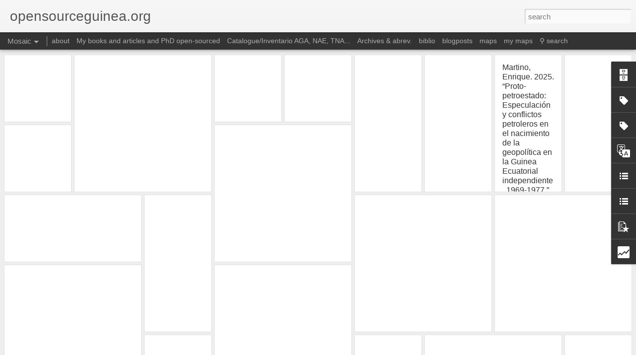

--- FILE ---
content_type: text/html; charset=UTF-8
request_url: http://www.opensourceguinea.org/2012/11/at-mikomeseng-subgg-29-abril-1932-aga-c.html
body_size: 5659
content:
<!DOCTYPE html>
<html class='v2' dir='ltr' xmlns='http://www.w3.org/1999/xhtml' xmlns:b='http://www.google.com/2005/gml/b' xmlns:data='http://www.google.com/2005/gml/data' xmlns:expr='http://www.google.com/2005/gml/expr'>
<head>
<link href='https://www.blogger.com/static/v1/widgets/335934321-css_bundle_v2.css' rel='stylesheet' type='text/css'/>
<meta content='text/html; charset=UTF-8' http-equiv='Content-Type'/>
<meta content='blogger' name='generator'/>
<link href='http://www.opensourceguinea.org/favicon.ico' rel='icon' type='image/x-icon'/>
<link href='http://www.opensourceguinea.org/2012/11/at-mikomeseng-subgg-29-abril-1932-aga-c.html' rel='canonical'/>
<link rel="alternate" type="application/atom+xml" title="opensourceguinea.org - Atom" href="http://www.opensourceguinea.org/feeds/posts/default" />
<link rel="alternate" type="application/rss+xml" title="opensourceguinea.org - RSS" href="http://www.opensourceguinea.org/feeds/posts/default?alt=rss" />
<link rel="service.post" type="application/atom+xml" title="opensourceguinea.org - Atom" href="https://www.blogger.com/feeds/1452334796489021390/posts/default" />

<link rel="alternate" type="application/atom+xml" title="opensourceguinea.org - Atom" href="http://www.opensourceguinea.org/feeds/2300618662453965204/comments/default" />
<!--Can't find substitution for tag [blog.ieCssRetrofitLinks]-->
<link href='https://blogger.googleusercontent.com/img/b/R29vZ2xl/AVvXsEg1B5FJJbDceHvBTydMwTwF_miepmIUX8l1wXR5vfAAjHO1KClcHj8HWJgX5__tkKKQEGUkQmuIMOykVxhUKIRHnTl4KocJqBVxyI7t1elT0FBBWDIAYUOavlXCtv-W7QsCnQACBxoGeSI/s1600/normal_foto_002.jpg' rel='image_src'/>
<meta content='http://www.opensourceguinea.org/2012/11/at-mikomeseng-subgg-29-abril-1932-aga-c.html' property='og:url'/>
<meta content='AT Mikomeseng a SubGG, 29 Abril 1932, AGA C-81/08126, E-36 &quot;Curaduria - Delegaciones Continente&quot;' property='og:title'/>
<meta content='historical sources from colonial archives - Fernando Poo - Rio Muni - Nigeria - Calabar - Guinea Ecuatorial - Equatorial Guinea' property='og:description'/>
<meta content='https://blogger.googleusercontent.com/img/b/R29vZ2xl/AVvXsEg1B5FJJbDceHvBTydMwTwF_miepmIUX8l1wXR5vfAAjHO1KClcHj8HWJgX5__tkKKQEGUkQmuIMOykVxhUKIRHnTl4KocJqBVxyI7t1elT0FBBWDIAYUOavlXCtv-W7QsCnQACBxoGeSI/w1200-h630-p-k-no-nu/normal_foto_002.jpg' property='og:image'/>
<title>opensourceguinea.org: AT Mikomeseng a SubGG, 29 Abril 1932, AGA C-81/08126, E-36 "Curaduria - Delegaciones Continente"</title>
<meta content='!' name='fragment'/>
<meta content='dynamic' name='blogger-template'/>
<meta content='IE=9,chrome=1' http-equiv='X-UA-Compatible'/>
<meta content='initial-scale=1.0, maximum-scale=1.0, user-scalable=no, width=device-width' name='viewport'/>
<style id='page-skin-1' type='text/css'><!--
/*-----------------------------------------------
Blogger Template Style
Name: Dynamic Views
----------------------------------------------- */
/* Variable definitions
====================
<Variable name="keycolor" description="Main Color" type="color" default="#ffffff"
variants="#2b256f,#00b2b4,#4ba976,#696f00,#b38f00,#f07300,#d0422c,#f37a86,#7b5341"/>
<Group description="Page">
<Variable name="page.text.font" description="Font" type="font"
default="'Helvetica Neue Light', HelveticaNeue-Light, 'Helvetica Neue', Helvetica, Arial, sans-serif"/>
<Variable name="page.text.color" description="Text Color" type="color"
default="#333333" variants="#333333"/>
<Variable name="body.background.color" description="Background Color" type="color"
default="#EEEEEE"
variants="#dfdfea,#d9f4f4,#e4f2eb,#e9ead9,#f4eed9,#fdead9,#f8e3e0,#fdebed,#ebe5e3"/>
</Group>
<Variable name="body.background" description="Body Background" type="background"
color="#EEEEEE" default="$(color) none repeat scroll top left"/>
<Group description="Header">
<Variable name="header.background.color" description="Background Color" type="color"
default="#F3F3F3" variants="#F3F3F3"/>
</Group>
<Group description="Header Bar">
<Variable name="primary.color" description="Background Color" type="color"
default="#333333" variants="#2b256f,#00b2b4,#4ba976,#696f00,#b38f00,#f07300,#d0422c,#f37a86,#7b5341"/>
<Variable name="menu.font" description="Font" type="font"
default="'Helvetica Neue Light', HelveticaNeue-Light, 'Helvetica Neue', Helvetica, Arial, sans-serif"/>
<Variable name="menu.text.color" description="Text Color" type="color"
default="#FFFFFF" variants="#FFFFFF"/>
</Group>
<Group description="Links">
<Variable name="link.font" description="Link Text" type="font"
default="'Helvetica Neue Light', HelveticaNeue-Light, 'Helvetica Neue', Helvetica, Arial, sans-serif"/>
<Variable name="link.color" description="Link Color" type="color"
default="#009EB8"
variants="#2b256f,#00b2b4,#4ba976,#696f00,#b38f00,#f07300,#d0422c,#f37a86,#7b5341"/>
<Variable name="link.hover.color" description="Link Hover Color" type="color"
default="#009EB8"
variants="#2b256f,#00b2b4,#4ba976,#696f00,#b38f00,#f07300,#d0422c,#f37a86,#7b5341"/>
<Variable name="link.visited.color" description="Link Visited Color" type="color"
default="#009EB8"
variants="#2b256f,#00b2b4,#4ba976,#696f00,#b38f00,#f07300,#d0422c,#f37a86,#7b5341"/>
</Group>
<Group description="Blog Title">
<Variable name="blog.title.font" description="Font" type="font"
default="'Helvetica Neue Light', HelveticaNeue-Light, 'Helvetica Neue', Helvetica, Arial, sans-serif"/>
<Variable name="blog.title.color" description="Color" type="color"
default="#555555" variants="#555555"/>
</Group>
<Group description="Blog Description">
<Variable name="blog.description.font" description="Font" type="font"
default="'Helvetica Neue Light', HelveticaNeue-Light, 'Helvetica Neue', Helvetica, Arial, sans-serif"/>
<Variable name="blog.description.color" description="Color" type="color"
default="#555555" variants="#555555"/>
</Group>
<Group description="Post Title">
<Variable name="post.title.font" description="Font" type="font"
default="'Helvetica Neue Light', HelveticaNeue-Light, 'Helvetica Neue', Helvetica, Arial, sans-serif"/>
<Variable name="post.title.color" description="Color" type="color"
default="#333333" variants="#333333"/>
</Group>
<Group description="Date Ribbon">
<Variable name="ribbon.color" description="Color" type="color"
default="#666666" variants="#2b256f,#00b2b4,#4ba976,#696f00,#b38f00,#f07300,#d0422c,#f37a86,#7b5341"/>
<Variable name="ribbon.hover.color" description="Hover Color" type="color"
default="#AD3A2B" variants="#AD3A2B"/>
</Group>
<Variable name="blitzview" description="Initial view type" type="string" default="sidebar"/>
*/
/* BEGIN CUT */
{
"font:Text": "'Helvetica Neue Light', HelveticaNeue-Light, 'Helvetica Neue', Helvetica, Arial, sans-serif",
"color:Text": "#333333",
"image:Background": "#EEEEEE none repeat scroll top left",
"color:Background": "#EEEEEE",
"color:Header Background": "#F3F3F3",
"color:Primary": "#333333",
"color:Menu Text": "#FFFFFF",
"font:Menu": "'Helvetica Neue Light', HelveticaNeue-Light, 'Helvetica Neue', Helvetica, Arial, sans-serif",
"font:Link": "'Helvetica Neue Light', HelveticaNeue-Light, 'Helvetica Neue', Helvetica, Arial, sans-serif",
"color:Link": "#009EB8",
"color:Link Visited": "#009EB8",
"color:Link Hover": "#009EB8",
"font:Blog Title": "'Helvetica Neue Light', HelveticaNeue-Light, 'Helvetica Neue', Helvetica, Arial, sans-serif",
"color:Blog Title": "#555555",
"font:Blog Description": "'Helvetica Neue Light', HelveticaNeue-Light, 'Helvetica Neue', Helvetica, Arial, sans-serif",
"color:Blog Description": "#555555",
"font:Post Title": "'Helvetica Neue Light', HelveticaNeue-Light, 'Helvetica Neue', Helvetica, Arial, sans-serif",
"color:Post Title": "#333333",
"color:Ribbon": "#666666",
"color:Ribbon Hover": "#AD3A2B",
"view": "mosaic"
}
/* END CUT */
#Classic.ss, #views ul li:first-child,
#Sidebar.ss, #views ul li:nth-child(5),
#Snapsnot.ss, #views ul li:nth-child(6),
#Timeslide.ss, #views ul li:nth-child(7)
{
display: none !important;
}
.publish-info{
display: none;
}
.entry-content img{
box-shadow: none !important;
padding: 0px !important;
border: 0px !important;
}
--></style>
<style id='template-skin-1' type='text/css'><!--
body {
min-width: 960px;
}
.column-center-outer {
margin-top: 46px;
}
.content-outer, .content-fauxcolumn-outer, .region-inner {
min-width: 960px;
max-width: 960px;
_width: 960px;
}
.main-inner .columns {
padding-left: 0;
padding-right: 310px;
}
.main-inner .fauxcolumn-center-outer {
left: 0;
right: 310px;
/* IE6 does not respect left and right together */
_width: expression(this.parentNode.offsetWidth -
parseInt("0") -
parseInt("310px") + 'px');
}
.main-inner .fauxcolumn-left-outer {
width: 0;
}
.main-inner .fauxcolumn-right-outer {
width: 310px;
}
.main-inner .column-left-outer {
width: 0;
right: 100%;
margin-left: -0;
}
.main-inner .column-right-outer {
width: 310px;
margin-right: -310px;
}
#layout {
min-width: 0;
}
#layout .content-outer {
min-width: 0;
width: 800px;
}
#layout .region-inner {
min-width: 0;
width: auto;
}
--></style>
<script src='//www.blogblog.com/dynamicviews/2dfa401275732ff9/js/thirdparty/jquery.js' type='text/javascript'></script>
<script src='//www.blogblog.com/dynamicviews/2dfa401275732ff9/js/thirdparty/jquery-mousewheel.js' type='text/javascript'></script>
<script src='//www.blogblog.com/dynamicviews/2dfa401275732ff9/js/common.js' type='text/javascript'></script>
<script src='//www.blogblog.com/dynamicviews/2dfa401275732ff9/js/languages/lang__en_gb.js' type='text/javascript'></script>
<script src='//www.blogblog.com/dynamicviews/2dfa401275732ff9/js/mosaic.js' type='text/javascript'></script>
<script src='//www.blogblog.com/dynamicviews/2dfa401275732ff9/js/gadgets.js' type='text/javascript'></script>
<script src='//www.blogblog.com/dynamicviews/4224c15c4e7c9321/js/comments.js'></script>
<script type='text/javascript'>
        (function(i,s,o,g,r,a,m){i['GoogleAnalyticsObject']=r;i[r]=i[r]||function(){
        (i[r].q=i[r].q||[]).push(arguments)},i[r].l=1*new Date();a=s.createElement(o),
        m=s.getElementsByTagName(o)[0];a.async=1;a.src=g;m.parentNode.insertBefore(a,m)
        })(window,document,'script','https://www.google-analytics.com/analytics.js','ga');
        ga('create', 'UA-38046770-1', 'auto', 'blogger');
        ga('blogger.send', 'pageview');
      </script>
<link href='https://www.blogger.com/dyn-css/authorization.css?targetBlogID=1452334796489021390&amp;zx=45232c62-5bb0-45d1-9431-ca8076db5c2c' media='none' onload='if(media!=&#39;all&#39;)media=&#39;all&#39;' rel='stylesheet'/><noscript><link href='https://www.blogger.com/dyn-css/authorization.css?targetBlogID=1452334796489021390&amp;zx=45232c62-5bb0-45d1-9431-ca8076db5c2c' rel='stylesheet'/></noscript>
<meta name='google-adsense-platform-account' content='ca-host-pub-1556223355139109'/>
<meta name='google-adsense-platform-domain' content='blogspot.com'/>

</head>
<body>
<div class='content'>
<div class='content-outer'>
<div class='fauxborder-left content-fauxborder-left'>
<div class='content-inner'>
<div class='main-outer'>
<div class='fauxborder-left main-fauxborder-left'>
<div class='region-inner main-inner'>
<div class='columns fauxcolumns'>
<div class='column-center-outer'>
<div class='column-center-inner'>
<div class='main section' id='main'>
</div>
</div>
</div>
<div class='column-right-outer'>
<div class='column-right-inner'>
<aside>
<div class='sidebar section' id='sidebar-right-1'>
</div>
</aside>
</div>
</div>
<div style='clear: both'></div>
</div>
</div>
</div>
</div>
</div>
</div>
</div>
</div>
<script language='javascript' type='text/javascript'>
      setTimeout(function() {
        blogger.ui().configure().view();
      }, 1000);
    </script>

<script type="text/javascript" src="https://www.blogger.com/static/v1/widgets/3845888474-widgets.js"></script>
<script type='text/javascript'>
window['__wavt'] = 'AOuZoY6ulsvE9zdKASx9riCI0J3dzmnfVw:1768728391451';_WidgetManager._Init('//www.blogger.com/rearrange?blogID\x3d1452334796489021390','//www.opensourceguinea.org/2012/11/at-mikomeseng-subgg-29-abril-1932-aga-c.html','1452334796489021390');
_WidgetManager._SetDataContext([{'name': 'blog', 'data': {'blogId': '1452334796489021390', 'title': 'opensourceguinea.org', 'url': 'http://www.opensourceguinea.org/2012/11/at-mikomeseng-subgg-29-abril-1932-aga-c.html', 'canonicalUrl': 'http://www.opensourceguinea.org/2012/11/at-mikomeseng-subgg-29-abril-1932-aga-c.html', 'homepageUrl': 'http://www.opensourceguinea.org/', 'searchUrl': 'http://www.opensourceguinea.org/search', 'canonicalHomepageUrl': 'http://www.opensourceguinea.org/', 'blogspotFaviconUrl': 'http://www.opensourceguinea.org/favicon.ico', 'bloggerUrl': 'https://www.blogger.com', 'hasCustomDomain': true, 'httpsEnabled': true, 'enabledCommentProfileImages': true, 'gPlusViewType': 'FILTERED_POSTMOD', 'adultContent': false, 'analyticsAccountNumber': 'UA-38046770-1', 'encoding': 'UTF-8', 'locale': 'en-GB', 'localeUnderscoreDelimited': 'en_gb', 'languageDirection': 'ltr', 'isPrivate': false, 'isMobile': false, 'isMobileRequest': false, 'mobileClass': '', 'isPrivateBlog': false, 'isDynamicViewsAvailable': true, 'feedLinks': '\x3clink rel\x3d\x22alternate\x22 type\x3d\x22application/atom+xml\x22 title\x3d\x22opensourceguinea.org - Atom\x22 href\x3d\x22http://www.opensourceguinea.org/feeds/posts/default\x22 /\x3e\n\x3clink rel\x3d\x22alternate\x22 type\x3d\x22application/rss+xml\x22 title\x3d\x22opensourceguinea.org - RSS\x22 href\x3d\x22http://www.opensourceguinea.org/feeds/posts/default?alt\x3drss\x22 /\x3e\n\x3clink rel\x3d\x22service.post\x22 type\x3d\x22application/atom+xml\x22 title\x3d\x22opensourceguinea.org - Atom\x22 href\x3d\x22https://www.blogger.com/feeds/1452334796489021390/posts/default\x22 /\x3e\n\n\x3clink rel\x3d\x22alternate\x22 type\x3d\x22application/atom+xml\x22 title\x3d\x22opensourceguinea.org - Atom\x22 href\x3d\x22http://www.opensourceguinea.org/feeds/2300618662453965204/comments/default\x22 /\x3e\n', 'meTag': '', 'adsenseHostId': 'ca-host-pub-1556223355139109', 'adsenseHasAds': false, 'adsenseAutoAds': false, 'boqCommentIframeForm': true, 'loginRedirectParam': '', 'view': '', 'dynamicViewsCommentsSrc': '//www.blogblog.com/dynamicviews/4224c15c4e7c9321/js/comments.js', 'dynamicViewsScriptSrc': '//www.blogblog.com/dynamicviews/2dfa401275732ff9', 'plusOneApiSrc': 'https://apis.google.com/js/platform.js', 'disableGComments': true, 'interstitialAccepted': false, 'sharing': {'platforms': [{'name': 'Get link', 'key': 'link', 'shareMessage': 'Get link', 'target': ''}, {'name': 'Facebook', 'key': 'facebook', 'shareMessage': 'Share to Facebook', 'target': 'facebook'}, {'name': 'BlogThis!', 'key': 'blogThis', 'shareMessage': 'BlogThis!', 'target': 'blog'}, {'name': 'X', 'key': 'twitter', 'shareMessage': 'Share to X', 'target': 'twitter'}, {'name': 'Pinterest', 'key': 'pinterest', 'shareMessage': 'Share to Pinterest', 'target': 'pinterest'}, {'name': 'Email', 'key': 'email', 'shareMessage': 'Email', 'target': 'email'}], 'disableGooglePlus': true, 'googlePlusShareButtonWidth': 0, 'googlePlusBootstrap': '\x3cscript type\x3d\x22text/javascript\x22\x3ewindow.___gcfg \x3d {\x27lang\x27: \x27en_GB\x27};\x3c/script\x3e'}, 'hasCustomJumpLinkMessage': false, 'jumpLinkMessage': 'Read more', 'pageType': 'item', 'postId': '2300618662453965204', 'postImageThumbnailUrl': 'https://blogger.googleusercontent.com/img/b/R29vZ2xl/AVvXsEg1B5FJJbDceHvBTydMwTwF_miepmIUX8l1wXR5vfAAjHO1KClcHj8HWJgX5__tkKKQEGUkQmuIMOykVxhUKIRHnTl4KocJqBVxyI7t1elT0FBBWDIAYUOavlXCtv-W7QsCnQACBxoGeSI/s72-c/normal_foto_002.jpg', 'postImageUrl': 'https://blogger.googleusercontent.com/img/b/R29vZ2xl/AVvXsEg1B5FJJbDceHvBTydMwTwF_miepmIUX8l1wXR5vfAAjHO1KClcHj8HWJgX5__tkKKQEGUkQmuIMOykVxhUKIRHnTl4KocJqBVxyI7t1elT0FBBWDIAYUOavlXCtv-W7QsCnQACBxoGeSI/s1600/normal_foto_002.jpg', 'pageName': 'AT Mikomeseng a SubGG, 29 Abril 1932, AGA C-81/08126, E-36 \x22Curaduria - Delegaciones Continente\x22', 'pageTitle': 'opensourceguinea.org: AT Mikomeseng a SubGG, 29 Abril 1932, AGA C-81/08126, E-36 \x22Curaduria - Delegaciones Continente\x22', 'metaDescription': ''}}, {'name': 'features', 'data': {}}, {'name': 'messages', 'data': {'edit': 'Edit', 'linkCopiedToClipboard': 'Link copied to clipboard', 'ok': 'Ok', 'postLink': 'Post link'}}, {'name': 'skin', 'data': {'vars': {'link_color': '#009EB8', 'post_title_color': '#333333', 'blog_description_font': '\x27Helvetica Neue Light\x27, HelveticaNeue-Light, \x27Helvetica Neue\x27, Helvetica, Arial, sans-serif', 'body_background_color': '#EEEEEE', 'ribbon_color': '#666666', 'body_background': '#EEEEEE none repeat scroll top left', 'blitzview': 'mosaic', 'link_visited_color': '#009EB8', 'link_hover_color': '#009EB8', 'header_background_color': '#F3F3F3', 'keycolor': '#ffffff', 'page_text_font': '\x27Helvetica Neue Light\x27, HelveticaNeue-Light, \x27Helvetica Neue\x27, Helvetica, Arial, sans-serif', 'blog_title_color': '#555555', 'ribbon_hover_color': '#AD3A2B', 'blog_title_font': '\x27Helvetica Neue Light\x27, HelveticaNeue-Light, \x27Helvetica Neue\x27, Helvetica, Arial, sans-serif', 'link_font': '\x27Helvetica Neue Light\x27, HelveticaNeue-Light, \x27Helvetica Neue\x27, Helvetica, Arial, sans-serif', 'menu_font': '\x27Helvetica Neue Light\x27, HelveticaNeue-Light, \x27Helvetica Neue\x27, Helvetica, Arial, sans-serif', 'primary_color': '#333333', 'page_text_color': '#333333', 'post_title_font': '\x27Helvetica Neue Light\x27, HelveticaNeue-Light, \x27Helvetica Neue\x27, Helvetica, Arial, sans-serif', 'blog_description_color': '#555555', 'menu_text_color': '#FFFFFF'}, 'override': '', 'url': 'custom'}}, {'name': 'template', 'data': {'name': 'custom', 'localizedName': 'Custom', 'isResponsive': false, 'isAlternateRendering': false, 'isCustom': true}}, {'name': 'view', 'data': {'classic': {'name': 'classic', 'url': '?view\x3dclassic'}, 'flipcard': {'name': 'flipcard', 'url': '?view\x3dflipcard'}, 'magazine': {'name': 'magazine', 'url': '?view\x3dmagazine'}, 'mosaic': {'name': 'mosaic', 'url': '?view\x3dmosaic'}, 'sidebar': {'name': 'sidebar', 'url': '?view\x3dsidebar'}, 'snapshot': {'name': 'snapshot', 'url': '?view\x3dsnapshot'}, 'timeslide': {'name': 'timeslide', 'url': '?view\x3dtimeslide'}, 'isMobile': false, 'title': 'AT Mikomeseng a SubGG, 29 Abril 1932, AGA C-81/08126, E-36 \x22Curaduria - Delegaciones Continente\x22', 'description': 'historical sources from colonial archives - Fernando Poo - Rio Muni - Nigeria - Calabar - Guinea Ecuatorial - Equatorial Guinea', 'featuredImage': 'https://blogger.googleusercontent.com/img/b/R29vZ2xl/AVvXsEg1B5FJJbDceHvBTydMwTwF_miepmIUX8l1wXR5vfAAjHO1KClcHj8HWJgX5__tkKKQEGUkQmuIMOykVxhUKIRHnTl4KocJqBVxyI7t1elT0FBBWDIAYUOavlXCtv-W7QsCnQACBxoGeSI/s1600/normal_foto_002.jpg', 'url': 'http://www.opensourceguinea.org/2012/11/at-mikomeseng-subgg-29-abril-1932-aga-c.html', 'type': 'item', 'isSingleItem': true, 'isMultipleItems': false, 'isError': false, 'isPage': false, 'isPost': true, 'isHomepage': false, 'isArchive': false, 'isLabelSearch': false, 'postId': 2300618662453965204}}]);
_WidgetManager._RegisterWidget('_BlogView', new _WidgetInfo('Blog1', 'main', document.getElementById('Blog1'), {'cmtInteractionsEnabled': false, 'lightboxEnabled': true, 'lightboxModuleUrl': 'https://www.blogger.com/static/v1/jsbin/1887219187-lbx__en_gb.js', 'lightboxCssUrl': 'https://www.blogger.com/static/v1/v-css/828616780-lightbox_bundle.css'}, 'displayModeFull'));
_WidgetManager._RegisterWidget('_HeaderView', new _WidgetInfo('Header1', 'sidebar-right-1', document.getElementById('Header1'), {}, 'displayModeFull'));
_WidgetManager._RegisterWidget('_PageListView', new _WidgetInfo('PageList2', 'sidebar-right-1', document.getElementById('PageList2'), {'title': 'P\xe1ginas', 'links': [{'isCurrentPage': false, 'href': 'http://www.opensourceguinea.org/p/aga.html', 'id': '2341581409932893605', 'title': 'about'}, {'isCurrentPage': false, 'href': 'http://www.opensourceguinea.org/p/phd-open-sourced.html', 'id': '624748777749847638', 'title': 'My books and articles and PhD open-sourced'}, {'isCurrentPage': false, 'href': 'http://www.opensourceguinea.org/p/aga-unesco-1971-guia-de-fuentes-para-la.html', 'id': '284175488996718452', 'title': 'Catalogue/Inventario AGA, NAE, TNA...'}, {'isCurrentPage': false, 'href': 'http://www.opensourceguinea.org/p/fuentes.html', 'id': '8894885005632154261', 'title': 'Archives \x26amp; abrev.'}, {'isCurrentPage': false, 'href': 'http://www.opensourceguinea.org/p/bibliografia-y-pdf.html', 'id': '6853633733106214021', 'title': 'biblio'}, {'isCurrentPage': false, 'href': 'http://www.opensourceguinea.org/search/label/blogposts?view\x3dmagazine', 'title': 'blogposts'}, {'isCurrentPage': false, 'href': 'http://www.opensourceguinea.org/search/label/maps?view\x3dflipcard', 'title': 'maps'}, {'isCurrentPage': false, 'href': 'http://www.opensourceguinea.org/search/label/my%20maps', 'title': 'my maps'}, {'isCurrentPage': false, 'href': 'http://www.opensourceguinea.org/p/blog-no-tiene-carpetas-navegar-por.html', 'id': '7062871418758407823', 'title': '\u26b2 search'}], 'mobile': false, 'showPlaceholder': true, 'hasCurrentPage': false}, 'displayModeFull'));
_WidgetManager._RegisterWidget('_BlogArchiveView', new _WidgetInfo('BlogArchive1', 'sidebar-right-1', document.getElementById('BlogArchive1'), {'languageDirection': 'ltr', 'loadingMessage': 'Loading\x26hellip;'}, 'displayModeFull'));
_WidgetManager._RegisterWidget('_LabelView', new _WidgetInfo('Label1', 'sidebar-right-1', document.getElementById('Label1'), {}, 'displayModeFull'));
_WidgetManager._RegisterWidget('_LabelView', new _WidgetInfo('Label3', 'sidebar-right-1', document.getElementById('Label3'), {}, 'displayModeFull'));
_WidgetManager._RegisterWidget('_BlogSearchView', new _WidgetInfo('BlogSearch1', 'sidebar-right-1', document.getElementById('BlogSearch1'), {}, 'displayModeFull'));
_WidgetManager._RegisterWidget('_TranslateView', new _WidgetInfo('Translate1', 'sidebar-right-1', document.getElementById('Translate1'), {}, 'displayModeFull'));
_WidgetManager._RegisterWidget('_LinkListView', new _WidgetInfo('LinkList1', 'sidebar-right-1', document.getElementById('LinkList1'), {}, 'displayModeFull'));
_WidgetManager._RegisterWidget('_LinkListView', new _WidgetInfo('LinkList2', 'sidebar-right-1', document.getElementById('LinkList2'), {}, 'displayModeFull'));
_WidgetManager._RegisterWidget('_PopularPostsView', new _WidgetInfo('PopularPosts1', 'sidebar-right-1', document.getElementById('PopularPosts1'), {}, 'displayModeFull'));
_WidgetManager._RegisterWidget('_StatsView', new _WidgetInfo('Stats1', 'sidebar-right-1', document.getElementById('Stats1'), {'title': 'Stats', 'showGraphicalCounter': false, 'showAnimatedCounter': false, 'showSparkline': true, 'statsUrl': '//www.opensourceguinea.org/b/stats?style\x3dBLACK_TRANSPARENT\x26timeRange\x3dALL_TIME\x26token\x3dAPq4FmDnTToI4tAWSAUamWyPAvhP3r1xproBcjliFP8zxJB1jCP1eP_mn-jrtMwO5c2A75k200Zr3LVYkVrV-X9W54umMO0ZKQ'}, 'displayModeFull'));
</script>
</body>
</html>

--- FILE ---
content_type: text/html; charset=UTF-8
request_url: http://www.opensourceguinea.org/b/stats?style=BLACK_TRANSPARENT&timeRange=ALL_TIME&token=APq4FmDwA2lXod1YoKVRDyarj3_8yJQq7E6b9bJ-ehMLrAi0HhN_vGL0FO8YIRh4wM6b1F-J-nUykVwcAXw4OnVlLjjEalTf3w&v=0&action=initial&widgetId=Stats1&responseType=js
body_size: 255
content:
{"total":1615223,"sparklineOptions":{"backgroundColor":{"fillOpacity":0.1,"fill":"#000000"},"series":[{"areaOpacity":0.3,"color":"#202020"}]},"sparklineData":[[0,100],[1,83],[2,54],[3,29],[4,8],[5,7],[6,8],[7,9],[8,5],[9,6],[10,15],[11,96],[12,4],[13,5],[14,11],[15,23],[16,20],[17,12],[18,7],[19,8],[20,7],[21,7],[22,8],[23,7],[24,12],[25,6],[26,9],[27,6],[28,12],[29,2]],"nextTickMs":225000}

--- FILE ---
content_type: text/html; charset=UTF-8
request_url: http://www.opensourceguinea.org/b/stats?style=BLACK_TRANSPARENT&timeRange=ALL_TIME&token=APq4FmDcuRTJ0VbpreTbxoB6WtMX3bTSDcoWBRTrIVBfpm8tDPwltRaSlEo1Te5j_QHrTTfHxj5rD1fPtHcrfSbR70yqaY-LlA&v=0&action=initial&widgetId=Stats1&responseType=js
body_size: 255
content:
{"total":1615223,"sparklineOptions":{"backgroundColor":{"fillOpacity":0.1,"fill":"#000000"},"series":[{"areaOpacity":0.3,"color":"#202020"}]},"sparklineData":[[0,100],[1,83],[2,54],[3,29],[4,8],[5,7],[6,8],[7,9],[8,5],[9,6],[10,15],[11,96],[12,4],[13,5],[14,11],[15,23],[16,20],[17,12],[18,7],[19,8],[20,7],[21,7],[22,8],[23,7],[24,12],[25,6],[26,9],[27,6],[28,12],[29,2]],"nextTickMs":225000}

--- FILE ---
content_type: text/javascript; charset=UTF-8
request_url: http://www.opensourceguinea.org/?v=0&action=initial&widgetId=BlogArchive1&responseType=js&xssi_token=AOuZoY6ulsvE9zdKASx9riCI0J3dzmnfVw%3A1768728391451
body_size: 1789
content:
try {
_WidgetManager._HandleControllerResult('BlogArchive1', 'initial',{'url': 'http://www.opensourceguinea.org/search?updated-min\x3d1970-01-01T01:00:00%2B01:00\x26updated-max\x3d292278994-08-17T07:12:55Z\x26max-results\x3d50', 'name': 'All Posts', 'expclass': 'expanded', 'toggleId': 'ALL-0', 'post-count': 1609, 'data': [{'url': 'http://www.opensourceguinea.org/2026/', 'name': '2026', 'expclass': 'expanded', 'toggleId': 'YEARLY-1767222000000', 'post-count': 3, 'data': [{'url': 'http://www.opensourceguinea.org/2026/01/', 'name': 'Jan', 'expclass': 'expanded', 'toggleId': 'MONTHLY-1767222000000', 'post-count': 3, 'posts': [{'title': 'CADN 400PO/1/11, GE14/6 De\u0301placements du chef de l...', 'url': 'http://www.opensourceguinea.org/2026/01/cadn-400po111-ge146-deplacements-du.html'}, {'title': 'La factura de la independencia: Cuando los funcion...', 'url': 'http://www.opensourceguinea.org/2026/01/la-factura-de-la-independencia-cuando.html'}, {'title': 'Banque Centrale des \xc9tats de l\u2019Afrique de l\u2019Ouest ...', 'url': 'http://www.opensourceguinea.org/2026/01/banque-centrale-des-etats-de-lafrique.html'}]}]}, {'url': 'http://www.opensourceguinea.org/2025/', 'name': '2025', 'expclass': 'collapsed', 'toggleId': 'YEARLY-1735686000000', 'post-count': 7, 'data': [{'url': 'http://www.opensourceguinea.org/2025/09/', 'name': 'Sept', 'expclass': 'collapsed', 'toggleId': 'MONTHLY-1756677600000', 'post-count': 1}, {'url': 'http://www.opensourceguinea.org/2025/03/', 'name': 'Mar', 'expclass': 'collapsed', 'toggleId': 'MONTHLY-1740783600000', 'post-count': 1}, {'url': 'http://www.opensourceguinea.org/2025/02/', 'name': 'Feb', 'expclass': 'collapsed', 'toggleId': 'MONTHLY-1738364400000', 'post-count': 5}]}, {'url': 'http://www.opensourceguinea.org/2023/', 'name': '2023', 'expclass': 'collapsed', 'toggleId': 'YEARLY-1672527600000', 'post-count': 2, 'data': [{'url': 'http://www.opensourceguinea.org/2023/07/', 'name': 'Jul', 'expclass': 'collapsed', 'toggleId': 'MONTHLY-1688162400000', 'post-count': 1}, {'url': 'http://www.opensourceguinea.org/2023/06/', 'name': 'Jun', 'expclass': 'collapsed', 'toggleId': 'MONTHLY-1685570400000', 'post-count': 1}]}, {'url': 'http://www.opensourceguinea.org/2022/', 'name': '2022', 'expclass': 'collapsed', 'toggleId': 'YEARLY-1640991600000', 'post-count': 4, 'data': [{'url': 'http://www.opensourceguinea.org/2022/10/', 'name': 'Oct', 'expclass': 'collapsed', 'toggleId': 'MONTHLY-1664575200000', 'post-count': 1}, {'url': 'http://www.opensourceguinea.org/2022/08/', 'name': 'Aug', 'expclass': 'collapsed', 'toggleId': 'MONTHLY-1659304800000', 'post-count': 2}, {'url': 'http://www.opensourceguinea.org/2022/01/', 'name': 'Jan', 'expclass': 'collapsed', 'toggleId': 'MONTHLY-1640991600000', 'post-count': 1}]}, {'url': 'http://www.opensourceguinea.org/2021/', 'name': '2021', 'expclass': 'collapsed', 'toggleId': 'YEARLY-1609455600000', 'post-count': 8, 'data': [{'url': 'http://www.opensourceguinea.org/2021/10/', 'name': 'Oct', 'expclass': 'collapsed', 'toggleId': 'MONTHLY-1633039200000', 'post-count': 2}, {'url': 'http://www.opensourceguinea.org/2021/06/', 'name': 'Jun', 'expclass': 'collapsed', 'toggleId': 'MONTHLY-1622498400000', 'post-count': 1}, {'url': 'http://www.opensourceguinea.org/2021/03/', 'name': 'Mar', 'expclass': 'collapsed', 'toggleId': 'MONTHLY-1614553200000', 'post-count': 2}, {'url': 'http://www.opensourceguinea.org/2021/02/', 'name': 'Feb', 'expclass': 'collapsed', 'toggleId': 'MONTHLY-1612134000000', 'post-count': 3}]}, {'url': 'http://www.opensourceguinea.org/2020/', 'name': '2020', 'expclass': 'collapsed', 'toggleId': 'YEARLY-1577833200000', 'post-count': 6, 'data': [{'url': 'http://www.opensourceguinea.org/2020/11/', 'name': 'Nov', 'expclass': 'collapsed', 'toggleId': 'MONTHLY-1604185200000', 'post-count': 4}, {'url': 'http://www.opensourceguinea.org/2020/07/', 'name': 'Jul', 'expclass': 'collapsed', 'toggleId': 'MONTHLY-1593554400000', 'post-count': 2}]}, {'url': 'http://www.opensourceguinea.org/2019/', 'name': '2019', 'expclass': 'collapsed', 'toggleId': 'YEARLY-1546297200000', 'post-count': 4, 'data': [{'url': 'http://www.opensourceguinea.org/2019/09/', 'name': 'Sept', 'expclass': 'collapsed', 'toggleId': 'MONTHLY-1567288800000', 'post-count': 2}, {'url': 'http://www.opensourceguinea.org/2019/05/', 'name': 'May', 'expclass': 'collapsed', 'toggleId': 'MONTHLY-1556661600000', 'post-count': 1}, {'url': 'http://www.opensourceguinea.org/2019/01/', 'name': 'Jan', 'expclass': 'collapsed', 'toggleId': 'MONTHLY-1546297200000', 'post-count': 1}]}, {'url': 'http://www.opensourceguinea.org/2018/', 'name': '2018', 'expclass': 'collapsed', 'toggleId': 'YEARLY-1514761200000', 'post-count': 7, 'data': [{'url': 'http://www.opensourceguinea.org/2018/12/', 'name': 'Dec', 'expclass': 'collapsed', 'toggleId': 'MONTHLY-1543618800000', 'post-count': 1}, {'url': 'http://www.opensourceguinea.org/2018/11/', 'name': 'Nov', 'expclass': 'collapsed', 'toggleId': 'MONTHLY-1541026800000', 'post-count': 2}, {'url': 'http://www.opensourceguinea.org/2018/05/', 'name': 'May', 'expclass': 'collapsed', 'toggleId': 'MONTHLY-1525125600000', 'post-count': 1}, {'url': 'http://www.opensourceguinea.org/2018/03/', 'name': 'Mar', 'expclass': 'collapsed', 'toggleId': 'MONTHLY-1519858800000', 'post-count': 1}, {'url': 'http://www.opensourceguinea.org/2018/02/', 'name': 'Feb', 'expclass': 'collapsed', 'toggleId': 'MONTHLY-1517439600000', 'post-count': 2}]}, {'url': 'http://www.opensourceguinea.org/2017/', 'name': '2017', 'expclass': 'collapsed', 'toggleId': 'YEARLY-1483225200000', 'post-count': 9, 'data': [{'url': 'http://www.opensourceguinea.org/2017/10/', 'name': 'Oct', 'expclass': 'collapsed', 'toggleId': 'MONTHLY-1506808800000', 'post-count': 2}, {'url': 'http://www.opensourceguinea.org/2017/07/', 'name': 'Jul', 'expclass': 'collapsed', 'toggleId': 'MONTHLY-1498860000000', 'post-count': 1}, {'url': 'http://www.opensourceguinea.org/2017/05/', 'name': 'May', 'expclass': 'collapsed', 'toggleId': 'MONTHLY-1493589600000', 'post-count': 1}, {'url': 'http://www.opensourceguinea.org/2017/01/', 'name': 'Jan', 'expclass': 'collapsed', 'toggleId': 'MONTHLY-1483225200000', 'post-count': 5}]}, {'url': 'http://www.opensourceguinea.org/2016/', 'name': '2016', 'expclass': 'collapsed', 'toggleId': 'YEARLY-1451602800000', 'post-count': 63, 'data': [{'url': 'http://www.opensourceguinea.org/2016/12/', 'name': 'Dec', 'expclass': 'collapsed', 'toggleId': 'MONTHLY-1480546800000', 'post-count': 2}, {'url': 'http://www.opensourceguinea.org/2016/11/', 'name': 'Nov', 'expclass': 'collapsed', 'toggleId': 'MONTHLY-1477954800000', 'post-count': 1}, {'url': 'http://www.opensourceguinea.org/2016/10/', 'name': 'Oct', 'expclass': 'collapsed', 'toggleId': 'MONTHLY-1475272800000', 'post-count': 6}, {'url': 'http://www.opensourceguinea.org/2016/08/', 'name': 'Aug', 'expclass': 'collapsed', 'toggleId': 'MONTHLY-1470002400000', 'post-count': 16}, {'url': 'http://www.opensourceguinea.org/2016/06/', 'name': 'Jun', 'expclass': 'collapsed', 'toggleId': 'MONTHLY-1464732000000', 'post-count': 2}, {'url': 'http://www.opensourceguinea.org/2016/05/', 'name': 'May', 'expclass': 'collapsed', 'toggleId': 'MONTHLY-1462053600000', 'post-count': 3}, {'url': 'http://www.opensourceguinea.org/2016/04/', 'name': 'Apr', 'expclass': 'collapsed', 'toggleId': 'MONTHLY-1459461600000', 'post-count': 7}, {'url': 'http://www.opensourceguinea.org/2016/02/', 'name': 'Feb', 'expclass': 'collapsed', 'toggleId': 'MONTHLY-1454281200000', 'post-count': 23}, {'url': 'http://www.opensourceguinea.org/2016/01/', 'name': 'Jan', 'expclass': 'collapsed', 'toggleId': 'MONTHLY-1451602800000', 'post-count': 3}]}, {'url': 'http://www.opensourceguinea.org/2015/', 'name': '2015', 'expclass': 'collapsed', 'toggleId': 'YEARLY-1420066800000', 'post-count': 117, 'data': [{'url': 'http://www.opensourceguinea.org/2015/12/', 'name': 'Dec', 'expclass': 'collapsed', 'toggleId': 'MONTHLY-1448924400000', 'post-count': 4}, {'url': 'http://www.opensourceguinea.org/2015/11/', 'name': 'Nov', 'expclass': 'collapsed', 'toggleId': 'MONTHLY-1446332400000', 'post-count': 1}, {'url': 'http://www.opensourceguinea.org/2015/10/', 'name': 'Oct', 'expclass': 'collapsed', 'toggleId': 'MONTHLY-1443650400000', 'post-count': 30}, {'url': 'http://www.opensourceguinea.org/2015/09/', 'name': 'Sept', 'expclass': 'collapsed', 'toggleId': 'MONTHLY-1441058400000', 'post-count': 2}, {'url': 'http://www.opensourceguinea.org/2015/08/', 'name': 'Aug', 'expclass': 'collapsed', 'toggleId': 'MONTHLY-1438380000000', 'post-count': 3}, {'url': 'http://www.opensourceguinea.org/2015/07/', 'name': 'Jul', 'expclass': 'collapsed', 'toggleId': 'MONTHLY-1435701600000', 'post-count': 1}, {'url': 'http://www.opensourceguinea.org/2015/06/', 'name': 'Jun', 'expclass': 'collapsed', 'toggleId': 'MONTHLY-1433109600000', 'post-count': 12}, {'url': 'http://www.opensourceguinea.org/2015/05/', 'name': 'May', 'expclass': 'collapsed', 'toggleId': 'MONTHLY-1430431200000', 'post-count': 3}, {'url': 'http://www.opensourceguinea.org/2015/04/', 'name': 'Apr', 'expclass': 'collapsed', 'toggleId': 'MONTHLY-1427839200000', 'post-count': 1}, {'url': 'http://www.opensourceguinea.org/2015/03/', 'name': 'Mar', 'expclass': 'collapsed', 'toggleId': 'MONTHLY-1425164400000', 'post-count': 8}, {'url': 'http://www.opensourceguinea.org/2015/02/', 'name': 'Feb', 'expclass': 'collapsed', 'toggleId': 'MONTHLY-1422745200000', 'post-count': 18}, {'url': 'http://www.opensourceguinea.org/2015/01/', 'name': 'Jan', 'expclass': 'collapsed', 'toggleId': 'MONTHLY-1420066800000', 'post-count': 34}]}, {'url': 'http://www.opensourceguinea.org/2014/', 'name': '2014', 'expclass': 'collapsed', 'toggleId': 'YEARLY-1388530800000', 'post-count': 557, 'data': [{'url': 'http://www.opensourceguinea.org/2014/12/', 'name': 'Dec', 'expclass': 'collapsed', 'toggleId': 'MONTHLY-1417388400000', 'post-count': 10}, {'url': 'http://www.opensourceguinea.org/2014/11/', 'name': 'Nov', 'expclass': 'collapsed', 'toggleId': 'MONTHLY-1414796400000', 'post-count': 137}, {'url': 'http://www.opensourceguinea.org/2014/10/', 'name': 'Oct', 'expclass': 'collapsed', 'toggleId': 'MONTHLY-1412114400000', 'post-count': 12}, {'url': 'http://www.opensourceguinea.org/2014/09/', 'name': 'Sept', 'expclass': 'collapsed', 'toggleId': 'MONTHLY-1409522400000', 'post-count': 4}, {'url': 'http://www.opensourceguinea.org/2014/08/', 'name': 'Aug', 'expclass': 'collapsed', 'toggleId': 'MONTHLY-1406844000000', 'post-count': 14}, {'url': 'http://www.opensourceguinea.org/2014/07/', 'name': 'Jul', 'expclass': 'collapsed', 'toggleId': 'MONTHLY-1404165600000', 'post-count': 40}, {'url': 'http://www.opensourceguinea.org/2014/06/', 'name': 'Jun', 'expclass': 'collapsed', 'toggleId': 'MONTHLY-1401573600000', 'post-count': 9}, {'url': 'http://www.opensourceguinea.org/2014/05/', 'name': 'May', 'expclass': 'collapsed', 'toggleId': 'MONTHLY-1398895200000', 'post-count': 28}, {'url': 'http://www.opensourceguinea.org/2014/04/', 'name': 'Apr', 'expclass': 'collapsed', 'toggleId': 'MONTHLY-1396303200000', 'post-count': 37}, {'url': 'http://www.opensourceguinea.org/2014/03/', 'name': 'Mar', 'expclass': 'collapsed', 'toggleId': 'MONTHLY-1393628400000', 'post-count': 139}, {'url': 'http://www.opensourceguinea.org/2014/02/', 'name': 'Feb', 'expclass': 'collapsed', 'toggleId': 'MONTHLY-1391209200000', 'post-count': 77}, {'url': 'http://www.opensourceguinea.org/2014/01/', 'name': 'Jan', 'expclass': 'collapsed', 'toggleId': 'MONTHLY-1388530800000', 'post-count': 50}]}, {'url': 'http://www.opensourceguinea.org/2013/', 'name': '2013', 'expclass': 'collapsed', 'toggleId': 'YEARLY-1356994800000', 'post-count': 512, 'data': [{'url': 'http://www.opensourceguinea.org/2013/12/', 'name': 'Dec', 'expclass': 'collapsed', 'toggleId': 'MONTHLY-1385852400000', 'post-count': 24}, {'url': 'http://www.opensourceguinea.org/2013/11/', 'name': 'Nov', 'expclass': 'collapsed', 'toggleId': 'MONTHLY-1383260400000', 'post-count': 14}, {'url': 'http://www.opensourceguinea.org/2013/10/', 'name': 'Oct', 'expclass': 'collapsed', 'toggleId': 'MONTHLY-1380578400000', 'post-count': 88}, {'url': 'http://www.opensourceguinea.org/2013/09/', 'name': 'Sept', 'expclass': 'collapsed', 'toggleId': 'MONTHLY-1377986400000', 'post-count': 32}, {'url': 'http://www.opensourceguinea.org/2013/08/', 'name': 'Aug', 'expclass': 'collapsed', 'toggleId': 'MONTHLY-1375308000000', 'post-count': 5}, {'url': 'http://www.opensourceguinea.org/2013/07/', 'name': 'Jul', 'expclass': 'collapsed', 'toggleId': 'MONTHLY-1372629600000', 'post-count': 12}, {'url': 'http://www.opensourceguinea.org/2013/06/', 'name': 'Jun', 'expclass': 'collapsed', 'toggleId': 'MONTHLY-1370037600000', 'post-count': 26}, {'url': 'http://www.opensourceguinea.org/2013/05/', 'name': 'May', 'expclass': 'collapsed', 'toggleId': 'MONTHLY-1367359200000', 'post-count': 28}, {'url': 'http://www.opensourceguinea.org/2013/04/', 'name': 'Apr', 'expclass': 'collapsed', 'toggleId': 'MONTHLY-1364767200000', 'post-count': 54}, {'url': 'http://www.opensourceguinea.org/2013/03/', 'name': 'Mar', 'expclass': 'collapsed', 'toggleId': 'MONTHLY-1362092400000', 'post-count': 94}, {'url': 'http://www.opensourceguinea.org/2013/02/', 'name': 'Feb', 'expclass': 'collapsed', 'toggleId': 'MONTHLY-1359673200000', 'post-count': 37}, {'url': 'http://www.opensourceguinea.org/2013/01/', 'name': 'Jan', 'expclass': 'collapsed', 'toggleId': 'MONTHLY-1356994800000', 'post-count': 98}]}, {'url': 'http://www.opensourceguinea.org/2012/', 'name': '2012', 'expclass': 'collapsed', 'toggleId': 'YEARLY-1325372400000', 'post-count': 310, 'data': [{'url': 'http://www.opensourceguinea.org/2012/12/', 'name': 'Dec', 'expclass': 'collapsed', 'toggleId': 'MONTHLY-1354316400000', 'post-count': 52}, {'url': 'http://www.opensourceguinea.org/2012/11/', 'name': 'Nov', 'expclass': 'collapsed', 'toggleId': 'MONTHLY-1351724400000', 'post-count': 87}, {'url': 'http://www.opensourceguinea.org/2012/10/', 'name': 'Oct', 'expclass': 'collapsed', 'toggleId': 'MONTHLY-1349042400000', 'post-count': 88}, {'url': 'http://www.opensourceguinea.org/2012/09/', 'name': 'Sept', 'expclass': 'collapsed', 'toggleId': 'MONTHLY-1346450400000', 'post-count': 73}, {'url': 'http://www.opensourceguinea.org/2012/08/', 'name': 'Aug', 'expclass': 'collapsed', 'toggleId': 'MONTHLY-1343772000000', 'post-count': 7}, {'url': 'http://www.opensourceguinea.org/2012/07/', 'name': 'Jul', 'expclass': 'collapsed', 'toggleId': 'MONTHLY-1341093600000', 'post-count': 1}, {'url': 'http://www.opensourceguinea.org/2012/06/', 'name': 'Jun', 'expclass': 'collapsed', 'toggleId': 'MONTHLY-1338501600000', 'post-count': 2}]}], 'toggleopen': 'MONTHLY-1767222000000', 'style': 'HIERARCHY', 'title': 'Blog Archive'});
} catch (e) {
  if (typeof log != 'undefined') {
    log('HandleControllerResult failed: ' + e);
  }
}


--- FILE ---
content_type: text/javascript; charset=UTF-8
request_url: http://www.opensourceguinea.org/?v=0&action=initial&widgetId=PopularPosts1&responseType=js&xssi_token=AOuZoY6ulsvE9zdKASx9riCI0J3dzmnfVw%3A1768728391451
body_size: 3486
content:
try {
_WidgetManager._HandleControllerResult('PopularPosts1', 'initial',{'title': 'Top 10 posts', 'showSnippets': true, 'showThumbnails': true, 'thumbnailSize': 72, 'showAuthor': false, 'showDate': false, 'posts': [{'id': '997082895242263369', 'title': 'Download Ebooks, best sites for academic ebooks, (Aaaaarg.org of Equatorial Guinean history)', 'href': 'http://www.opensourceguinea.org/2013/01/download-ebooks-best-sites-for-academic.html', 'snippet': '   2 million books and 50 million academic journal articles downloadable from these sites     Books:\xa0library genesis\xa0 https://libgen.is/ Upd...'}, {'id': '7787527482837460460', 'title': 'Enrique Martino, \u201cOpen Sourcing the Colonial Archive \u2013 A Digital Montage of the History of Fernando P\xf3 and the Bight of Biafra,\u201d History in Africa 41 (2014), 387-415.', 'href': 'http://www.opensourceguinea.org/2014/04/enrique-martino-open-sourcing-colonial.html', 'snippet': '  Open Sourcing the Colonial Archive \u2013 A Digital Montage of the History of Fernando Po\u0301 and the Bight of Biafra\xa0 Enrique Martino      Abstra...', 'thumbnail': 'https://blogger.googleusercontent.com/img/b/R29vZ2xl/AVvXsEgNG-nx9krJCMZGTU-jELI1KZo6xkDVN_BRueMXhe1rGMfy20zm-mecwXemQP4t4W1wJy0aXK6gHbeGAbBISUqnv8c_J2mVMjkAHWTYc2hj94bBp9moRBjVTfzbQsPCersEFZtuTpeKbi4/s72-c/Figure+1+Screen+Shot+opensourceguineorg.png', 'featuredImage': 'https://blogger.googleusercontent.com/img/b/R29vZ2xl/AVvXsEgNG-nx9krJCMZGTU-jELI1KZo6xkDVN_BRueMXhe1rGMfy20zm-mecwXemQP4t4W1wJy0aXK6gHbeGAbBISUqnv8c_J2mVMjkAHWTYc2hj94bBp9moRBjVTfzbQsPCersEFZtuTpeKbi4/s1600/Figure+1+Screen+Shot+opensourceguineorg.png'}, {'id': '1380153011461603153', 'title': 'Monetary transformations in the early colonial Gulf of Guinea, 1880s to 1920s', 'href': 'http://www.opensourceguinea.org/2021/06/monetary-transformations-in-early.html', 'snippet': 'Tomorrow, good stuff. Worked hard on a conceptual history of \x26quot;trinkets\x26quot;, bauble, pacotilla, zeug, \x26quot;superfluities of decoratio...', 'thumbnail': 'https://blogger.googleusercontent.com/img/b/R29vZ2xl/AVvXsEiaTsnPLB5bfq3J3-q8gF0GJDzlOWx6gSx0bPrX4G4rYPpY1WndJGp6VumMGwofmteQQCpHG_0jAbVfiS7CqHcevVVbd7ewotPrDNblhZrE1oV9wxTYbQ0VIUUfU54_IorH5ba0WCmPKWs/s72-c/Screenshot+2021-06-16+at+11.42.42-min.png', 'featuredImage': 'https://blogger.googleusercontent.com/img/b/R29vZ2xl/AVvXsEiaTsnPLB5bfq3J3-q8gF0GJDzlOWx6gSx0bPrX4G4rYPpY1WndJGp6VumMGwofmteQQCpHG_0jAbVfiS7CqHcevVVbd7ewotPrDNblhZrE1oV9wxTYbQ0VIUUfU54_IorH5ba0WCmPKWs/s320/Screenshot+2021-06-16+at+11.42.42-min.png'}, {'id': '8927884472487527234', 'title': 'Enrique Martino \u201cClandestine Recruitment Networks in the Bight of Biafra: Fernando P\xf3\u2019s Answer to the Labour Question, 1926\u20131945.\u201d International Review of Social History , 57, pp 39-72. ', 'href': 'http://www.opensourceguinea.org/2013/03/enrique-martino-clandestine-recruitment.html', 'snippet': ' Open Source: this entry \xa0why :/ about page ; Gated: Cambridge U.P. website ; Pseudo Open Access: Academia.edu ;\xa0Shared PDF link from google...'}, {'id': '3830226716353009303', 'title': 'Martino, E. (2020). Money, Indenture, and Neo-slavery in the Spanish Gulf of Guinea, 1820s to 1890s. Comparativ, 30(5/6), 560\u2013580.', 'href': 'http://www.opensourceguinea.org/2021/03/martino-e-2021-money-indenture-and-neo.html', 'snippet': '\xa0 PDF This article looks for the initial configuration of indentured labour in the final stages of the Spanish Empire in the Gulf of Guinea ...', 'thumbnail': 'https://blogger.googleusercontent.com/img/b/R29vZ2xl/AVvXsEiVPFXjf7khE7q5KcJhb0iQscByxriOAS1YHew6QMEbeS1Qaby0J1PwfCvFEIOLdmjgkmsxIMhXtjVOURY3tK-n2zphn3-bTsF6a7XJwwPTOwu-BfhGEE6vVFEC_xxSWE9l5-x7u3-MG5LzgF-DmzXT7Q-KkaWjgsDFl7ATxYqEL_-cFV0IvcJH5jyb/s72-c/20230119_194320%20(1).jpg', 'featuredImage': 'https://blogger.googleusercontent.com/img/b/R29vZ2xl/AVvXsEiVPFXjf7khE7q5KcJhb0iQscByxriOAS1YHew6QMEbeS1Qaby0J1PwfCvFEIOLdmjgkmsxIMhXtjVOURY3tK-n2zphn3-bTsF6a7XJwwPTOwu-BfhGEE6vVFEC_xxSWE9l5-x7u3-MG5LzgF-DmzXT7Q-KkaWjgsDFl7ATxYqEL_-cFV0IvcJH5jyb/s320/20230119_194320%20(1).jpg'}, {'id': '3389777442073222453', 'title': 'Artucio, Arturo. The Trial of Macias in Equatorial Guinea: The Story of a Dictatorship. International Commission of Jurists and the International University Exchange Fund, 1979.', 'href': 'http://www.opensourceguinea.org/2013/10/artucio-arturo-trial-of-macias-in.html', 'snippet': '      PDF Download        I . INTRODUCTION   The International Commission of Jurists was invited by the President of the Supreme Military Co...', 'thumbnail': 'https://blogger.googleusercontent.com/img/b/R29vZ2xl/AVvXsEh6tgtwYCqwBi7MBgCgK3h062Z9bSDXOZT6nQ734do5B3m4WiJcUSCpDdgXbTyXp99IiheXQC6qyue-XhYKgr77eBri8Jv0cHF8b0HnD8ht3gpWeP5XQcZ1eqloMXEwwcDs8XMwTc4Nnyk/s72-c/PTDC0153.JPG', 'featuredImage': 'https://blogger.googleusercontent.com/img/b/R29vZ2xl/AVvXsEh6tgtwYCqwBi7MBgCgK3h062Z9bSDXOZT6nQ734do5B3m4WiJcUSCpDdgXbTyXp99IiheXQC6qyue-XhYKgr77eBri8Jv0cHF8b0HnD8ht3gpWeP5XQcZ1eqloMXEwwcDs8XMwTc4Nnyk/s1600/PTDC0153.JPG'}, {'id': '1593011892753357835', 'title': 'Laura Bohannan and Paul Bohannan, The Tiv of Central Nigeria (London: International African Institute, 1953)', 'href': 'http://www.opensourceguinea.org/2013/05/laura-bohannan-and-paul-bohannan-tiv-of.html', 'snippet': '    WESTERN AFRICA\xa0   PART VIII    THE TIV OF CENTRAL NIGERIA   BY   LAURA AND PAUL BOHANNAN      NOMENCLATURE AND DEMOGRAPHY  Nomenclature ...'}, {'id': '4179269944170078973', 'title': '\x22Corrupci\xf3n y contrabando: funcionarios espa\xf1oles y traficantes nigerianos en la econom\xeda de Fernando Poo, 1936-1968,\u201d Ayer, 109(1): pp.169-195, mi nuevo art\xedculo en el Dosier de la Revista Ayer: \x22La colonizaci\xf3n espa\xf1ola en el golfo de Guinea: una perspectiva social\x22, eds. por Gonzalo \xc1lvarez-Chillida y Gustau Ner\xedn', 'href': 'http://www.opensourceguinea.org/2018/03/corrupcion-y-contrabando-funcionarios.html', 'snippet': '   PDF  open source:       En 1943, en Fernando Poo, Sebasti\xe1n Llompart Aulet desvel\xf3 algunos aspectos de la econom\xeda ilegal de traficantes ...', 'thumbnail': 'https://blogger.googleusercontent.com/img/b/R29vZ2xl/AVvXsEhLPBAA7N9bwX7v25vgO79u5OK9BkTh1drQgmx54NZhyobmYVbp6pd3TDyw9ffk21kSoILiKuPB_lSpW96J5Zhej9uP0qieNtZAuqfqLb59Oc5xpqjRshXoOMfbkrA-nuCfprxWMjLKm4zMR18XiTGy2riSu2pR9htNmcAdq6KueD756QX-Juhotalu/s72-c/20230119_195459%20(1).jpg', 'featuredImage': 'https://blogger.googleusercontent.com/img/b/R29vZ2xl/AVvXsEhLPBAA7N9bwX7v25vgO79u5OK9BkTh1drQgmx54NZhyobmYVbp6pd3TDyw9ffk21kSoILiKuPB_lSpW96J5Zhej9uP0qieNtZAuqfqLb59Oc5xpqjRshXoOMfbkrA-nuCfprxWMjLKm4zMR18XiTGy2riSu2pR9htNmcAdq6KueD756QX-Juhotalu/s320/20230119_195459%20(1).jpg'}, {'id': '6387213108608977373', 'title': 'Mbomio Bacheng, J. (1996). El p\xe1rroco de Niefang. Malabo: Centro Cultural Hispano-Guineano. pp.55-57, 76-79', 'href': 'http://www.opensourceguinea.org/2013/02/mbomio-bacheng-j-1996-el-parroco-de.html', 'snippet': '  \xa9 Joaqu\xedn MBOMIO BACHENG, 1996  Portada: Virginia Ubalde  Edici\xf3n: Centro Cultural Hispano-Guineano  Guinea Ecuatorial  Tel\xe9fono: +240-927...', 'thumbnail': 'https://blogger.googleusercontent.com/img/b/R29vZ2xl/AVvXsEiC6dTwdDMVd2_pc_CsgymJSsp0cJlNZfgTMfMeETb986TDWUBwml0erRw_PgqmP0i-Re9Se0nTglJtHvB6gLNh4Xq-ayPNTmmUoJCUyD35eZ_nJBKOWA6TqLMalfv1M5-_xw_QIxItCno/s72-c/PTDC0259.JPG', 'featuredImage': 'https://blogger.googleusercontent.com/img/b/R29vZ2xl/AVvXsEiC6dTwdDMVd2_pc_CsgymJSsp0cJlNZfgTMfMeETb986TDWUBwml0erRw_PgqmP0i-Re9Se0nTglJtHvB6gLNh4Xq-ayPNTmmUoJCUyD35eZ_nJBKOWA6TqLMalfv1M5-_xw_QIxItCno/s1600/PTDC0259.JPG'}, {'id': '6715112441219519244', 'title': 'Panya article cited in Michael Zeuske, Sklaverei: Eine Menschheitsgeschichte von der Steinzeit bis heute', 'href': 'http://www.opensourceguinea.org/2018/12/panya-article-cited-in-michael-zeuske.html', 'snippet': ' Sklaverei: Eine Menschheitsgeschichte von der Steinzeit bis heute, by Michael Zeuske          and in his chapter \x26quot;Forced Mobilities: S...', 'thumbnail': 'https://blogger.googleusercontent.com/img/b/R29vZ2xl/AVvXsEhluyr_PCW_zOWkBw2H1fatgepAxabkeWyPSm6mycvo4pHkim3EY4IW0wjz08qdjhWaK3HtLvXkrE4KfLT1REUBT26qA3rlwxy78DX1-7jENSIA3G6asp9pktnPxTZ9VvoIxKGAl1MtyjU/s72-c/Screenshot+2018-12-11+at+12.57.57.png', 'featuredImage': 'https://blogger.googleusercontent.com/img/b/R29vZ2xl/AVvXsEhluyr_PCW_zOWkBw2H1fatgepAxabkeWyPSm6mycvo4pHkim3EY4IW0wjz08qdjhWaK3HtLvXkrE4KfLT1REUBT26qA3rlwxy78DX1-7jENSIA3G6asp9pktnPxTZ9VvoIxKGAl1MtyjU/s400/Screenshot+2018-12-11+at+12.57.57.png'}]});
} catch (e) {
  if (typeof log != 'undefined') {
    log('HandleControllerResult failed: ' + e);
  }
}


--- FILE ---
content_type: text/javascript; charset=UTF-8
request_url: http://www.opensourceguinea.org/?v=0&action=initial&widgetId=Stats1&responseType=js&xssi_token=AOuZoY6ulsvE9zdKASx9riCI0J3dzmnfVw%3A1768728391451
body_size: 370
content:
try {
_WidgetManager._HandleControllerResult('Stats1', 'initial',{'title': 'Stats', 'showGraphicalCounter': false, 'showAnimatedCounter': false, 'showSparkline': true, 'statsUrl': '//www.opensourceguinea.org/b/stats?style\x3dBLACK_TRANSPARENT\x26timeRange\x3dALL_TIME\x26token\x3dAPq4FmDcuRTJ0VbpreTbxoB6WtMX3bTSDcoWBRTrIVBfpm8tDPwltRaSlEo1Te5j_QHrTTfHxj5rD1fPtHcrfSbR70yqaY-LlA'});
} catch (e) {
  if (typeof log != 'undefined') {
    log('HandleControllerResult failed: ' + e);
  }
}


--- FILE ---
content_type: text/javascript; charset=UTF-8
request_url: http://www.opensourceguinea.org/?v=0&action=initial&widgetId=Label3&responseType=js&xssi_token=AOuZoY6ulsvE9zdKASx9riCI0J3dzmnfVw%3A1768728391451
body_size: 839
content:
try {
_WidgetManager._HandleControllerResult('Label3', 'initial',{'title': 'Biblio. Books y Articles', 'display': 'cloud', 'showFreqNumbers': true, 'labels': [{'name': 'A Biblioteca Nacional de Espana', 'count': 3, 'cssSize': 2, 'url': 'http://www.opensourceguinea.org/search/label/A%20Biblioteca%20Nacional%20de%20Espana'}, {'name': 'A Biblioteca Nacional de Malabo', 'count': 25, 'cssSize': 3, 'url': 'http://www.opensourceguinea.org/search/label/A%20Biblioteca%20Nacional%20de%20Malabo'}, {'name': 'Africa2000', 'count': 2, 'cssSize': 2, 'url': 'http://www.opensourceguinea.org/search/label/Africa2000'}, {'name': 'Biblioteca/Archivo de los Claretianos Luba', 'count': 20, 'cssSize': 3, 'url': 'http://www.opensourceguinea.org/search/label/Biblioteca%2FArchivo%20de%20los%20Claretianos%20Luba'}, {'name': 'Donato Ndongo-Bidyogo', 'count': 1, 'cssSize': 1, 'url': 'http://www.opensourceguinea.org/search/label/Donato%20Ndongo-Bidyogo'}, {'name': 'Dulu Bon be Afri Kara', 'count': 6, 'cssSize': 2, 'url': 'http://www.opensourceguinea.org/search/label/Dulu%20Bon%20be%20Afri%20Kara'}, {'name': 'Joaquin Mbana', 'count': 4, 'cssSize': 2, 'url': 'http://www.opensourceguinea.org/search/label/Joaquin%20Mbana'}, {'name': 'La Guinea Espanola (periodico)', 'count': 16, 'cssSize': 3, 'url': 'http://www.opensourceguinea.org/search/label/La%20Guinea%20Espanola%20%28periodico%29'}, {'name': 'Libros y Articulos', 'count': 200, 'cssSize': 5, 'url': 'http://www.opensourceguinea.org/search/label/Libros%20y%20Articulos'}, {'name': 'Miranda Junco Leyes coloniales', 'count': 12, 'cssSize': 3, 'url': 'http://www.opensourceguinea.org/search/label/Miranda%20Junco%20Leyes%20coloniales'}, {'name': 'Nerin', 'count': 6, 'cssSize': 2, 'url': 'http://www.opensourceguinea.org/search/label/Nerin'}, {'name': 'Nosti Nava', 'count': 7, 'cssSize': 2, 'url': 'http://www.opensourceguinea.org/search/label/Nosti%20Nava'}, {'name': 'Osuntokun', 'count': 2, 'cssSize': 2, 'url': 'http://www.opensourceguinea.org/search/label/Osuntokun'}, {'name': 'Panyella', 'count': 6, 'cssSize': 2, 'url': 'http://www.opensourceguinea.org/search/label/Panyella'}, {'name': 'Periodicos', 'count': 33, 'cssSize': 4, 'url': 'http://www.opensourceguinea.org/search/label/Periodicos'}, {'name': 'Perpi\xf1\xe1 Grau', 'count': 10, 'cssSize': 3, 'url': 'http://www.opensourceguinea.org/search/label/Perpi%C3%B1%C3%A1%20Grau'}, {'name': 'Peter Pan', 'count': 7, 'cssSize': 2, 'url': 'http://www.opensourceguinea.org/search/label/Peter%20Pan'}, {'name': 'PhD theses', 'count': 11, 'cssSize': 3, 'url': 'http://www.opensourceguinea.org/search/label/PhD%20theses'}, {'name': 'Rosendo Ela Nsue', 'count': 3, 'cssSize': 2, 'url': 'http://www.opensourceguinea.org/search/label/Rosendo%20Ela%20Nsue'}, {'name': 'SOAS Library', 'count': 8, 'cssSize': 3, 'url': 'http://www.opensourceguinea.org/search/label/SOAS%20Library'}, {'name': 'Tessmann', 'count': 18, 'cssSize': 3, 'url': 'http://www.opensourceguinea.org/search/label/Tessmann'}, {'name': 'photo canu', 'count': 54, 'cssSize': 4, 'url': 'http://www.opensourceguinea.org/search/label/photo%20canu'}, {'name': 'photo roads', 'count': 41, 'cssSize': 4, 'url': 'http://www.opensourceguinea.org/search/label/photo%20roads'}]});
} catch (e) {
  if (typeof log != 'undefined') {
    log('HandleControllerResult failed: ' + e);
  }
}


--- FILE ---
content_type: text/javascript; charset=UTF-8
request_url: http://www.opensourceguinea.org/?v=0&action=initial&widgetId=Stats1&responseType=js&xssi_token=AOuZoY6ulsvE9zdKASx9riCI0J3dzmnfVw%3A1768728391451
body_size: 374
content:
try {
_WidgetManager._HandleControllerResult('Stats1', 'initial',{'title': 'Stats', 'showGraphicalCounter': false, 'showAnimatedCounter': false, 'showSparkline': true, 'statsUrl': '//www.opensourceguinea.org/b/stats?style\x3dBLACK_TRANSPARENT\x26timeRange\x3dALL_TIME\x26token\x3dAPq4FmDwA2lXod1YoKVRDyarj3_8yJQq7E6b9bJ-ehMLrAi0HhN_vGL0FO8YIRh4wM6b1F-J-nUykVwcAXw4OnVlLjjEalTf3w'});
} catch (e) {
  if (typeof log != 'undefined') {
    log('HandleControllerResult failed: ' + e);
  }
}
